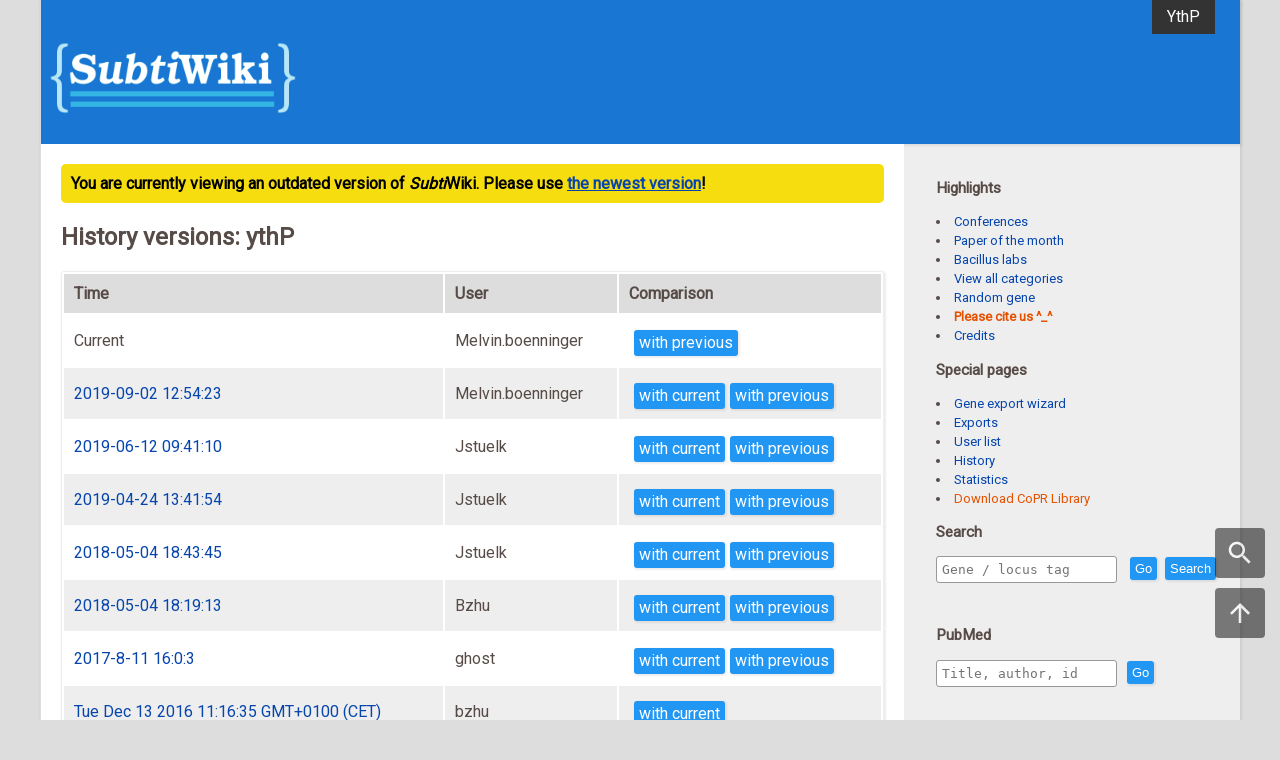

--- FILE ---
content_type: text/html; charset=UTF-8
request_url: https://subtiwiki.uni-goettingen.de/v3/history/versions/gene/47C1A154AF6F67CA507A9F4FEA9576E7131EFB6D
body_size: 10161
content:
<!doctype html>
<html lang="en">
<head>
	<title>History versions: ythP</title>
	<meta http-equiv="expires" content="0" />
	<base href="/v3/"></base>
	<meta http-equiv="content-type" content="application/xhtml+xml; charset=utf-8" />
	<meta name="viewport" content="width=device-width, minimum-scale=1.0, maximum-scale=1.0" />
	<!-- html5 + CSS 3 Template created by miss monorom  http://intensivstation.ch 2013 -->
	<link rel="stylesheet" href="css/template.css" type="text/css" />
	<link rel="stylesheet" href="css/common.css" type="text/css" />
	<link rel="stylesheet" href="css/code/default.css">
	<script type="text/javascript" src="js/jquery-1.11.0.min.js"></script>
	<script type="text/javascript" src="js/md5.js"></script>
	<link rel='stylesheet' type='text/css' href='css/history.css'>
	
</head>
<body>
	<div id="float_container">
		<a href='javascript:showSearch();'><img src='imgs/search.svg'/></a>
		
		<a href='javascript:window.scrollTo(0, 0);'><img src='imgs/top.svg'/></a>
	</div>
	<div id="container">
		<div id="top">
			<header><!-- different images for the sizes of the media -->
				<div class="menubutton"></div> <!-- menubutton -->
				<a href="index.php" class="maxi"><img src="imgs/Logo_transparent.png" alt="SubtiBank" height="120px" /></a> <!-- 413 x 56 -->
				<a href="index.php" class="mini" style="text-align: center"><img src="./imgs/Logo_transparent.png" alt="SubtiBank" height="100px" /></a> <!-- 154 x 53 -->
			</header>
			<nav id="mainnav">
				<ul><li><a href='gene/view/47C1A154AF6F67CA507A9F4FEA9576E7131EFB6D' target='_blank'>YthP</a></li></ul>
			</nav>
		</div> <!-- top -->
		<div id="floatTop">
			<span>History versions: ythP</span><nav><ul><li><a href='gene/view/47C1A154AF6F67CA507A9F4FEA9576E7131EFB6D' target='_blank'>YthP</a></li></ul></nav>
		</div>
		<section id="content">
			<div style="padding:10px;border-radius:5px;background:#F5DD10;color:black;font-weight: bold">
  You are currently viewing an outdated version of <i>Subti</i>Wiki.
  Please use <a style='text-decoration:underline' href='http://subtiwiki.uni-goettingen.de'>the newest version</a>!
</div>

			<h1>History versions: ythP</h1>
			<table class='m_table'><tr><th>Time</th><th>User</th><th>Comparison</th></tr><tr><td>Current</td><td>Melvin.boenninger</td><td><a class='button' href='history/compare/gene/47C1A154AF6F67CA507A9F4FEA9576E7131EFB6D/current/}o6dMAsII~_uuo.' style='margin-top: 5px'>with previous</a></td></tr><tr><td><a href='gene/view/47C1A154AF6F67CA507A9F4FEA9576E7131EFB6D/}o6dMAsII~_uuo.'>2019-09-02 12:54:23</a></td><td>Melvin.boenninger</td><td><a class='button' href='history/compare/gene/47C1A154AF6F67CA507A9F4FEA9576E7131EFB6D/}o6dMAsII~_uuo./current' style='margin-top: 5px'>with current</a><a class='button' href='history/compare/gene/47C1A154AF6F67CA507A9F4FEA9576E7131EFB6D/}o6dMAsII~_uuo./wX9N_0fFKc.zERUB' style='margin-top: 5px'>with previous</a></td></tr><tr><td><a href='gene/view/47C1A154AF6F67CA507A9F4FEA9576E7131EFB6D/wX9N_0fFKc.zERUB'>2019-06-12 09:41:10</a></td><td>Jstuelk</td><td><a class='button' href='history/compare/gene/47C1A154AF6F67CA507A9F4FEA9576E7131EFB6D/wX9N_0fFKc.zERUB/current' style='margin-top: 5px'>with current</a><a class='button' href='history/compare/gene/47C1A154AF6F67CA507A9F4FEA9576E7131EFB6D/wX9N_0fFKc.zERUB/OD(5G]dmS:IGdYgz' style='margin-top: 5px'>with previous</a></td></tr><tr><td><a href='gene/view/47C1A154AF6F67CA507A9F4FEA9576E7131EFB6D/OD(5G]dmS:IGdYgz'>2019-04-24 13:41:54</a></td><td>Jstuelk</td><td><a class='button' href='history/compare/gene/47C1A154AF6F67CA507A9F4FEA9576E7131EFB6D/OD(5G]dmS:IGdYgz/current' style='margin-top: 5px'>with current</a><a class='button' href='history/compare/gene/47C1A154AF6F67CA507A9F4FEA9576E7131EFB6D/OD(5G]dmS:IGdYgz/KlMchdX8$v5qL:01' style='margin-top: 5px'>with previous</a></td></tr><tr><td><a href='gene/view/47C1A154AF6F67CA507A9F4FEA9576E7131EFB6D/KlMchdX8$v5qL:01'>2018-05-04 18:43:45</a></td><td>Jstuelk</td><td><a class='button' href='history/compare/gene/47C1A154AF6F67CA507A9F4FEA9576E7131EFB6D/KlMchdX8$v5qL:01/current' style='margin-top: 5px'>with current</a><a class='button' href='history/compare/gene/47C1A154AF6F67CA507A9F4FEA9576E7131EFB6D/KlMchdX8$v5qL:01/u)4l8(ko4FPDB([' style='margin-top: 5px'>with previous</a></td></tr><tr><td><a href='gene/view/47C1A154AF6F67CA507A9F4FEA9576E7131EFB6D/u)4l8(ko4FPDB(['>2018-05-04 18:19:13</a></td><td>Bzhu</td><td><a class='button' href='history/compare/gene/47C1A154AF6F67CA507A9F4FEA9576E7131EFB6D/u)4l8(ko4FPDB([/current' style='margin-top: 5px'>with current</a><a class='button' href='history/compare/gene/47C1A154AF6F67CA507A9F4FEA9576E7131EFB6D/u)4l8(ko4FPDB([/k3ehLKO~Ohild3~9' style='margin-top: 5px'>with previous</a></td></tr><tr><td><a href='gene/view/47C1A154AF6F67CA507A9F4FEA9576E7131EFB6D/k3ehLKO~Ohild3~9'>2017-8-11 16:0:3</a></td><td>ghost</td><td><a class='button' href='history/compare/gene/47C1A154AF6F67CA507A9F4FEA9576E7131EFB6D/k3ehLKO~Ohild3~9/current' style='margin-top: 5px'>with current</a><a class='button' href='history/compare/gene/47C1A154AF6F67CA507A9F4FEA9576E7131EFB6D/k3ehLKO~Ohild3~9/EzTY5T3AD8O5mb5E' style='margin-top: 5px'>with previous</a></td></tr><tr><td><a href='gene/view/47C1A154AF6F67CA507A9F4FEA9576E7131EFB6D/EzTY5T3AD8O5mb5E'>Tue Dec 13 2016 11:16:35 GMT+0100 (CET)</a></td><td>bzhu</td><td><a class='button' href='history/compare/gene/47C1A154AF6F67CA507A9F4FEA9576E7131EFB6D/EzTY5T3AD8O5mb5E/current' style='margin-top: 5px'>with current</a></td></tr></table><script type='text/javascript'> const id = '47C1A154AF6F67CA507A9F4FEA9576E7131EFB6D';</script><br/><p style='text-align: center'><a href='http://subtiwiki.uni-goettingen.de/wiki/index.php?title=ythP&action=history'>Previous History</a></p>
		</section>   
		<aside>
			<div id="highlights">
				<h3>Highlights</h3>
				<ul style="padding-left: 0" id="highlights">
					<li><a href="../wiki/index.php/Conferences" target="_blank">Conferences</a></li>
					<li><a href="../wiki/index.php/Papers_of_the_month" target="_blank">Paper of the month</a></li>
					<li><a href="../wiki/index.php/Labs_working_on_Bacillus" target="_blank">Bacillus labs</a></li>
					<li><a href="category/">View all categories</a>
					<li><a href="gene/random">Random gene</a></li>
					<li><a href="https://academic.oup.com/nar/article/46/D1/D743/4372578" target="_blank" style="color: #E65100; font-weight: bold">Please cite us ^_^</a>
					<li><a href="../wiki/index.php/Credits" target="_blank">Credits</a></li>
					</ul>
				</div><!-- highlights -->
				<div id="special">
					<h3>Special pages</h3>
					<ul style="padding-left: 0" id="specialPages">
						<li><a href="gene/batch">Gene export wizard</a></li>
						<li><a href="exports" target="_blank">Exports</a></li>
						<li><a href="user">User list</a></li>
						<li><a href="history/list">History</a></li>
						<li><a href="statistics">Statistics</a></li>
						<li><a href = "http://www.subtiwiki.uni-goettingen.de/v4/downloads" style="color: #E65100">Download CoPR Library</a></li>
					</ul>
				</div>
				
				<div id="searchWrapper">
					<div id="search">
						<h3>Search</h3>
						<p><input id="searchBox" placeholder="Gene / locus tag" /> <button id="send_go">Go</button> <button id="send_search">Search</button></p>
						<br />
						<h3>PubMed</h3>
						<p><input id="searchBox2" type="text" maxlength="100" placeholder="Title, author, id"/><button id="pubmed_search">Go</button></p>
					</div>
				</div>

				
			</aside>
			<footer class="footer">   
				<div class="footer-segment">
					<h3>Contact</h3>
					<ul style="padding: 0; list-style: none">
						<li><a href="http://genmibio.uni-goettingen.de" target="_blank">General Microbiology Göttingen</a></li>
						<li><a href="http://subtiwiki.uni-goettingen.de/wiki/index.php/The_people_behind_SubtiWiki,_SubtiPathways_and_SubtInteract" target="_blank">Wikigirls and boys</a></li>
						<li><a href="mailto:bzhu@gwdg.de" target="_blank">Web admin: bzhu@gwdg.de</a></li>
						<li><a href="http://subtiwiki.uni-goettingen.de/wiki/index.php/J&ouml;rg_St&uuml;lke" target="_blank">Admin</a></li>
					</ul>
				</div><!-- footer-segment -->
				<div class="footer-segment">
					<h3>Special pages</h3>
					<ul style="padding: 0; list-style: none">
						<li><a href="user" target="_blank">User list</a></li>
						<li><a href="history/list" target="_blank">All history</a></li>
						<li><a href="statistics" target="_blank">Statistics</a></li>
					</ul>
				</div><!-- footer-segment -->
				<div class="footer-segment">
					<h3>Browsers</h3>
					<ul style="padding: 0; list-style: none">
						<li><a href="pathway">Pathway browser</a></li>
						<li><a href="expression">Expression browser</a></li>
						<li><a href="interaction">Interaction browser</a></li>
						<li><a href="regulation">Regulation browser</a></li>
						<li><a href="genome">Genome browser</a></li>
					</ul>
				</div>
			</footer>
		</div> <!-- container -->
		<script type="text/javascript" src="js/search.js"></script>
		<script type="text/javascript" src="js/Lucille.js"></script>
		<script type="text/javascript" src="js/login.js"></script>
		<script type="text/javascript" src="js/highlight.pack.js"></script>
		<script>hljs.initHighlightingOnLoad();</script>
		<script type='text/javascript' src='js/history.js'></script>
		<script type="text/javascript">
			var width = $("#floatTop").width() + 40;
			window.onscroll = function(){
			  if (window.pageYOffset > $("#content").position().top) {
				$("#floatTop").show();
				$("#floatTop").css("width", width + "px");
				$("#floatTop").css("position", "fixed");
			  } else {
				$("#floatTop").hide();
				$("#floatTop").css("position", "relative");
			  }
			}
			function showSearch(){
				var el = $("#search");
				var container = $.element("div");
				container.css("background", "white");
				container.css("padding", "10px");
				container.append(el);
				var l = new SomeLightBox({
					height: "fitToContent"
				});
				l.replace(container[0]);
				l.ondismiss(function(){
					$("#searchWrapper").append(el);
				});
				l.show();
			}
		</script>
	</body>
</html>


--- FILE ---
content_type: application/javascript
request_url: https://subtiwiki.uni-goettingen.de/v3/js/Lucille.js
body_size: 17175
content:
/*
	Some UI elements
	1. SomeLightBox 
		public properties :
			style : {
				frame: {--styles--},
				background: {--styles--},
				foreground: {--styles--}
			}
			dismissOnBkgClick = true
		public methods:
			resize();
			setFocus(domElement); // set the first focus when light box is loaded
			dismiss();
			show();
			loadContent(domElement) // load a dom element
			loadContentById(id); // load a dom element to display in the light box by id
			replaceContent(domElement) // replace the dome element to be displayed
			replaceContentById(id); // replace the dom element to be displayed
			alert(title, msg, itemConfirm, itemCancel) // show a short alert msg
*/

(function(){
	function extend (a, b, allowDel){
		for(var prop in b){
			if (b.hasOwnProperty(prop)) {
				if (b[prop] && b[prop].constructor == Object) {
					if (a[prop] === undefined) a[prop] = {};
					if (a[prop].constructor == Object) extend(a[prop],b [prop]);
				} else if(b[prop] && b[prop] instanceof Array) {
					a[prop] = [];
					for (var i = 0; i < b[prop].length; i++) {
						a[prop].push(b[prop][i]);
					}
				} else if(b[prop] == null && allowDel) {
					delete a[prop];
				} else if(b[prop] != null) {
					a[prop] = b[prop];
				}
			}
		}
		return a;
	}

	var style = {};
	style.frame = {
		position:"absolute",
		display:"block",
		left:"0px",
		top:"0px",
		height:"100%",
		width:"100%",
		zIndex:"299",
	};
	style.background = {
		position:'absolute',
		display:'block',
		width:'100%',
		height:'100%',
		background:'black',
		opacity:'0.8',
		filter:'alpha(opacity:80)',
		MozOpacity:'0.8',
		KhtmlOpacity:'0.8',
		left:'0px',
		top:'0px'
	}
	style.closeButton = {
		width : "20px",
		height : "20px",
		background : "#dedede",
		opacity : '0.4',
		filter : 'alpha(opacity:40)',
		MozOpacity : '0.4',
		KhtmlOpacity : '0.4',
		textAlign : "center",
		color : "#333",
		position : "absolute",
		cursor : "pointer"
	}

	var defaultOptions = {
		style: style,
		dismissOnBkgClick: true,
		closeButton: true,
		width: "400px",
		height: "400px",
		autoForm: false,
		animation: true
	}

	window.SomeLightBox = window.SomeLightBox || function(options){
		var o = extend({}, defaultOptions);
		o = extend(o, options);

		var frame = document.createElement("div");
		for(var i in o.style.frame) {
			if (o.style.frame.hasOwnProperty(i)) {
				frame.style[i] = o.style.frame[i]
			}
		}

		var background = document.createElement("div");
		for(var i in o.style.background) {
			if (o.style.background.hasOwnProperty(i)) {
				background.style[i] = o.style.background[i]
			}
		}

		var closeButton = document.createElement("div");

		with(closeButton) {
			innerHTML = "x";
			title = "close"
		}
		
		for(var i in style.closeButton) {
			closeButton.style[i] = style.closeButton[i];
		}

		var self = this;

		closeButton.onclick = function() {
			self.dismiss();
		}

		closeButton.onmouseover = function() {
			with(closeButton.style) {
				opacity = '0.8';
				filter = 'alpha(opacity:80)';
				MozOpacity = '0.8';
				KhtmlOpacity = '0.8';
			}
		}

		closeButton.onmouseout = function() {
			with(closeButton.style) {
				opacity = '0.4';
				filter = 'alpha(opacity:40)';
				MozOpacity = '0.4';
				KhtmlOpacity = '0.4';
			}
		}

		var view;

		var dismissListeners = [];

		this.ondismiss = function(func){
			dismissListeners.push(func);
		}



		frame.appendChild(background);

		if(o.closeButton && o.dismissOnBkgClick) frame.appendChild(closeButton)

		this.resize = function () {
			var h = frame.offsetHeight, w = frame.offsetWidth;
			if (o.width != "fitToContent") {
				view.style.width = o.width;
			}

			if (o.height != "fitToContent") {
				view.style.height = o.height;
			}

			var h1 = view.offsetHeight, w1 = view.offsetWidth;

			
			var top = ((h - h1) >> 1) * 0.7;
			var left = (w - w1) >> 1;

			view.style.position = "absolute";

			if (!o.animation) {
				view.style.left = left + "px";
				view.style.top = top + "px";
				view.style.opacity  = 1;
				if (o.closeButton) {
					closeButton.style.top = top + "px";
					closeButton.style.left = left + w1 + "px";
				}
				return;
			}

			var pos = top + 100;
			var op = 0;

			view.style.left = left + "px";
			view.style.top = pos + "px";
			
			view.style.opacity = op;

			if (o.closeButton) {
				closeButton.style.top = pos + "px";
				closeButton.style.left = left + w1 + "px";
			}

			var duration = 30; // 100 ms

			/* animation type, default enter from bottom with opacity change */
			var move = function(){
				if (pos <= top) {
					clearInterval(animation);
				} else {
					var v = 100 / duration;
					pos -= v;
					var vop = 1 / duration;
					op += vop;
					view.style.top = pos + "px";
					view.style.opacity = op;
					if (o.closeButton) {
						closeButton.style.top = pos + "px";
					}
				}
			}

			var animation = window.setInterval(move, 1);
		};

		var firstFocus;

		this.setFocus = function (focusElement){
			firstFocus = focusElement;
		};

		var dismissEvent;

		this.dismiss = function () {
			var allowDismiss = true;
			if (dismissListeners.length > 0) {
				dismissListeners.forEach(function(f){
					if(f.call(this, dismissEvent) === false){
						allowDismiss = false;
					}
				})
			}
			if (allowDismiss) {
				/* dissovle out animation */
				if (!o.animation) {
					document.body.removeChild(frame);
//					frame.remove();
					document.body.style["overflow"] = _overflow;
					return true;
				}
				var op = 1;
				var move = function(){
					if (op <= 1e-3) {
						clearInterval(animation);
						document.body.removeChild(frame);
						document.body.style["overflow"] = _overflow;
					} else {
						op -= op * 0.1;
						frame.style.opacity = op;
					}
				}
				var animation = setInterval(move, 5);
				return true;
			}
			return false;
		};

		var _overflow;

		this.show = function () {
			/* set dismiss hot key */
			document.body.onkeydown = function (event) {
				var keyCode = ("which" in event) ? event.which : event.keyCode;
				if(keyCode == 27 && o.dismissOnBkgClick) self.dismiss();
			};
			
			if (!firstFocus) {
				var inputs = view.getElementsByTagName("input");
				if (inputs.length) inputs[0].focus();
				else {
					var btns = view.getElementsByTagName("button");
					if (btns.length) btns[0].focus();
				}
			} else {
				firstFocus.focus();
			}

			/* freeze the body element */
			frame.style.top = window.scrollY + "px";

			if ("addEventListener" in frame) {
				frame.addEventListener("DOMMouseScroll", function(ev){
					ev.preventDefault();
				},false);
				frame.addEventListener("mousewheel", function(ev){
					ev.preventDefault();
				},false);		
			}

			if ("attachEvent" in frame) {
				frame.attachEvent("onmousewheel", function(ev){
					ev.preventDefault();
				});
			}

			if (!o.animation) {
				document.body.appendChild(frame);
				this.resize();
				return;
			}

			/* dissovle in animation */
			var op = 0;
			frame.style.opacity = op;
			view.style.opacity = 0;
			
			document.body.appendChild(frame);

			var animation = setInterval(move, 1);

			function move(callback){
				if (op >= 1) {
					clearInterval(animation);
					self.resize();
				} else {
					op += 0.05;
					frame.style.opacity = op;
				}
			}
		};

		this.loadById = function (id) {
			var origin = document.getElementById(id);
			this.load(origin);
		};

		this.replaceById = function (id) {
			view.remove();
			this.loadById(id);
		};

		this.load = function (content) {
			view = content;
			if (window.getComputedStyle(view, null).getPropertyValue("display") == "none") {
				view.style.display = "block";
			}
			frame.appendChild(view);

			if(o.autoForm) {
				var form = frame.getElementsByTagName("form");
				if (form.length == 1) {
					form = form[0];
					form.addEventListener("submit", function(ev) {
						ev.preventDefault();
						var data = {};
						for (var i = 0; i < form.elements.length; i++) {
							var el = form.elements[i]
							switch (el.type) {
								case "checkbox":
									data[i] = el.checked;
									break;
								case "submit":
									continue;
								default:
									data[i] = el.value;								
							}
						}
						dismissEvent = {
							formData: data,
							formElements: form.elements
						};
						if(self.dismiss() !== false) form.reset();
						dismissEvent = null;
					})
				} else console.info("autoForm can only handle one form");
			}
		};

		this.replace = function (content) {
			if (view) {
				view.remove();
			}
			this.load(content);
		};

		this.getRootView = function(){
			return view;
		}

		background.onclick = function () {
			if(o.dismissOnBkgClick) self.dismiss();
		};
	}
	
	SomeLightBox.alert = function (titleItem, msgItem, itemConfirm, itemCancel, themeColor, animation) {
		if (animation == undefined) {
			animation = true;
		}
		var l = new SomeLightBox({
			width: "400px",
			height: "fitToContent",
			closeButton: false,
			animation: !animation
		});
		themeColor = themeColor || '#1976d2'
		itemConfirm = itemConfirm || 1;
		var dialog = document.createElement("div");
		with(dialog.style) {
			background = "#fff";
			padding = "0 1em";
			borderRadius = "3px";
			width = "400px";
			textAlign = "left";
		}
		dialog.innerHTML ="" ;
		if (titleItem) {
			if (typeof titleItem === "string") {
				dialog.innerHTML += "<div style='color: " + themeColor + ";font-weight: bold; margin:1em 0; display: inline-block; padding: 0.1px; font-size: 1.15em'>" + titleItem + "</div><hr style='margin:0'/>";
			} else if (titleItem instanceof Object) {
				var color = titleItem.color || themeColor;
				var title = titleItem.title;
				dialog.innerHTML += "<div style='color: " + color + ";font-weight: bold; margin:1em 0; display: inline-block; padding: 0.1px; font-size: 1.15em'>" + title + "</div><hr style='margin:0'/>";
			}
		}
		if (msgItem) {
			if (typeof msgItem === "string") {
				dialog.innerHTML += "<div style='margin: 1em 0; padding: 0.1px; display: inline-block'>" + msgItem + "</div><br />";
			} else if (msgItem instanceof Object) {
				var color = msgItem.color || "#333";
				var msg = msgItem.message;
				dialog.innerHTML += "<div style='color:" + color + "margin: 1em 0; padding: 0.1px; display: inline-block'>" + msg + "</div><br />";
			}
			
		}
		if (itemConfirm || itemCancel) {
			var buttonHolder = document.createElement("div");
			with(buttonHolder.style) {
				padding = "0.1px";
				margin = "1em 0";
				display = "inline-block";
				float = "right";
			}
			dialog.appendChild(buttonHolder);
			if (itemConfirm) {
				var btConfirm = document.createElement("button");
				with(btConfirm.style){
					color = "white";
					background = themeColor;
					padding = "5px 10px";
					borderRadius = "3px";
					border = "none";
					marginLeft = "10px";
					clear = "both";
				}
				if (itemConfirm instanceof Function || !isNaN(itemConfirm)) {
					btConfirm.innerHTML = "OKAY";
				} else {
					if ("title" in itemConfirm) btConfirm.innerHTML = itemConfirm.title.toUpperCase();
					else btConfirm.innerHTML = "OKAY";
					if ("color" in itemConfirm) btConfirm.style.background = itemConfirm.color;
				}

				btConfirm.addEventListener("click",function(ev) {
					if(itemConfirm instanceof Function) itemConfirm(ev);
					else if (itemConfirm instanceof Object && ("onclick" in itemConfirm) && (itemConfirm.onclick instanceof Function)) itemConfirm.onclick();
					l.dismiss();
				});
				buttonHolder.appendChild(btConfirm);	
			}
			if (itemCancel) {
				var btCancel = document.createElement("button");
				buttonHolder.appendChild(btCancel);
				with(btCancel.style){
					color = "white";
					background = themeColor;
					padding = "5px 10px";
					borderRadius = "3px";
					border = "none";
					marginLeft = "10px";
				}
				if (itemCancel instanceof Function || !isNaN(itemCancel)) {
					btCancel.innerHTML = "CANCEL";
				} else {
					if("title" in itemCancel) btCancel.innerHTML = itemCancel.title.toUpperCase();
					else btCancel.innerHTML = "CANCEL";
					if ("color" in itemCancel) btCancel.style.background = itemCancel.color;
				}

				btCancel.addEventListener("click",function(ev) {
					if(itemCancel instanceof Function) itemCancel(ev);
					else if (itemCancel instanceof Object && ("onclick" in itemCancel) && (itemCancel.onclick instanceof Function)) itemCancel.onclick();
					l.dismiss();
				});
			}
			l.setFocus(btCancel);
		}
		l.load(dialog);
		l.show();
		return l;
	};

	SomeLightBox.error = function(msg, animation) {
		return SomeLightBox.alert({
			title: "Error",
			color: "red",
		}, msg, {
			color: "gray"
		}, null, null, null, !animation);
	}

	SomeLightBox.prompt = function(name, val, callback, themeColor) {
		var l = new SomeLightBox({
			width: "400px",
			height: "fitToContent",
			closeButton: false,
			dismissOnBkgClick: false
		});

		themeColor = themeColor || '#1976d2'

		var div = document.createElement("div");
		with(div.style) {
			background = "#ddd";
			padding = "15px";
			borderRadius = "3px";
		}

		l.load(div);
		
		div.innerHTML = "<p style='margin: 5px 0; color: " + themeColor + "; font-weight: bold;'>" + name + "</p>";
		var input = document.createElement("input");
		with(input){
			type = "text";
			value = val || "";			
		}
		with(input.style) {
			margin = "5px 0";
			width = "370px";
			display = "block";
			padding = "5px";
		}

		div.appendChild(input)
		var buttonHolder = document.createElement("p");
		buttonHolder.style = "padding: 0; margin: 0; text-align:right;";
		div.appendChild(buttonHolder);

		var btConfirm = document.createElement("button");
		buttonHolder.appendChild(btConfirm);
		with(btConfirm){
			style = "color: white; background:" + themeColor + "; padding: 5px 10px; border-radius:3px; border:none; font-size: 0.85em; margin: 5px";
			innerHTML = "Okay";
		}
		btConfirm.addEventListener("click", function(ev){
			callback(input.value);
			l.dismiss();
		})

		var btCancel = document.createElement("button");
		buttonHolder.appendChild(btCancel);	
		with(btCancel) {
			style = "color: white; background:" + themeColor + "; padding: 5px 10px; border-radius:3px; border:none; font-size: 0.85em; margin: 5px";
			innerHTML = "Cancel";
		}
		btCancel.addEventListener("click",function(ev) {
			l.dismiss();
		});
		l.setFocus(input);
		l.show();
	};
})()

var SomeInput = SomeInput || function () {
	var self = this;
	this.view = Node.inflate("<div style='display:inline-block;'></div>");
	this.value = [];
	this.selectionMode = "multiple";
	var input = Node.inflate("<input type='text' />");
	this.firstFocus = input;
	var CheckedItem = function (pos) {
		var position = pos;
		var checkedItemSelf = this;
		var name = self.value[pos];
		this.view = Node.inflate("<div style='padding:0; margin:5px; display:inline-block; background:#aaa'></div>");
		var label = Node.inflate("<div style='color:white;display:inline-block; padding:0 10px'>" + name + "</div>");
		label.onclick = function () {
			this.contentEditable = true;
		};
		label.onblur = function () {
			this.contentEditable = false;
			self.value[position] = this.innerText;
			self.onchange();
		};
		var btnDelete = Node.inflate("<button style='padding:2px 5px;background:white;color:#777; margin: 5px 10px; float:right'>x</button>");
		this.view.appendChildren([label, btnDelete]);
		btnDelete.onclick = function () {
			checkedItemSelf.view.remove();
			self.value.splice(position, 1);
		};
	};
	this.view.appendChild(input);
	input.onkeyup = function () {
		var keyCode = ("which" in event) ? event.which : event.keyCode;
		if (keyCode == 13) {
			if (this.value.trim().length > 0){
				autoAppend(this.value.trim());
			}
			this.value = "";
			self.onchange();
		}
	};
	input.onblur = function () {
		if(this.value.trim().length > 0){
			autoAppend(this.value.trim());
			this.value = "";
		}
		if(self.onblur) self.onblur();
	};
	input.onfocus = function () {
		if(self.onfocus) self.onfocus();
	}
	this.focus = function(){
		input.focus();
	};
	var autoAppend = function (value) {
		if (self.selectionMode == "single") {
			if (self.value.length == 1) {
				self.view.removeChild(self.view.childNodes[0]);
			}
			self.value[0] = value;
		} else {
			self.value.push(value);
		}
		var itemWidget = new CheckedItem(self.value.length - 1);
		self.view.insertBefore(itemWidget.view, input);
	};
	this.setInitValue = function (initValue){
		if(this.selectionMode == "single") {
			this.value = [];
			this.value[0] = initValue;
		} else {
			this.value = initValue;
		}
		this.view.removeAllChildren();
		this.view.appendChild(input);
		for(var i = 0; i < this.value.length; ++ i){
			var itemWidget = new CheckedItem(i);
			this.view.insertBefore(itemWidget.view, input);
		}
	}
};

var SomePopUpBox = SomePopUpBox || function () {
	var div = Node.inflate("<div style='position:absolute; background:red; z-index:100; padding:0 10px; color:white '></div>");
	this.showAt = function(msg, anchor){
		var top = anchor.offsetTop;
		var left = anchor.offsetLeft;
		var width = anchor.offsetWidth;
		left = left + width;
		var parent = anchor.parentNode;
		div.innerHTML = msg;
		div.style.left = left;
		div.style.top = top;
		parent.appendChild(div);

	}
	this.dismiss = function(){
		div.remove();
	}
};


--- FILE ---
content_type: application/javascript
request_url: https://subtiwiki.uni-goettingen.de/v3/js/history.js
body_size: 5243
content:
// =======================history compare=======================

/*
		profile rewrite an object, use keychains to represent the structure of the object
		{
			a: {
				b: 12,
				c: 13
			}
		}
		will be changed into 
		[
			{
				keypaths: ['a', 'b'],
				data: 12,
				type: 'a'  // here a means scalar type and b mean array
			}, {
				keypaths: ['a', 'c'],
				data: 13,
				type: 'a'
			}
		]
*/
var format = function(){
	var template = arguments[0];
	var args = [];
	for (var i = 1; i < arguments.length; i++) {
		args.push(arguments[i]);
	}

	var idx = -1;
	template = template.replace(/\?/g, function(){
		idx++;
		return args[idx] || "";
	});
	return template;
}

var profile = function(obj){
	var keypaths = [];
	var DFS = function(name, obj){
		for(var i in obj){
			if (obj.hasOwnProperty(i)) {
				if (keypaths.length == 0) {
					//init
					keypaths.push({path:[i]});
				} else if (keypaths[keypaths.length - 1].type) {
					// restart a key path
					var last = keypaths[keypaths.length - 1].path;
					var idx = last.indexOf(name);
					var path = last.slice(0,idx + 1);
					path.push(i);
					keypaths.push({path:path});
				} else {
					keypaths[keypaths.length - 1].path.push(i);
				}
				if (obj[i] instanceof Array) {
					keypaths[keypaths.length - 1].type = "b";
					keypaths[keypaths.length - 1].data = obj[i];
				} else if (obj[i] instanceof Object) {
					DFS(i, obj[i]);
				} else {
					keypaths[keypaths.length - 1].type = "a";
					keypaths[keypaths.length - 1].data = obj[i];
				}
			}
		}
	}
	DFS("root",obj);
	return keypaths;
}
/*
	equal checks if two keypaths are equal or not
	this check is case insensitive

*/
var equal = function(path1, path2) {
	if (path1.length != path2.length) return false;
	for (var i = 0; i < path1.length; i++) {
		if(path1[i].trim().toLowerCase() != path2[i].trim().toLowerCase()) return false;
	}
	return true;
};

/*
	checks if a keypath exists in other object (profiled)
*/

var has = function(path, tree){
	for (var i = 0; i < tree.length; i++) {
		if(equal(tree[i].path,path.path)) return tree[i];
	}
	return false;
}

/*
	stringcmp compares scalar types as well as arrays, the comparison is case insensitive and space insensitive
*/
var stringcmp = function(a,b){
	if (a == null) if (b == null) return true; else return false;
	else if (b == null) return false;
	if (a instanceof Array){
		a = a.join("\n");
	}
	if (b instanceof Array) {
		b = b.join("\n");
	}

	a = String(a).replace(/ /g,"");
	b = String(b).replace(/ /g,"");
	return a == b;
}

/* compare two versions using the help functions above */
if (window.v1 && window.v2){
	var v1disp = v1.lastUpdate || v1.version;
	var v2disp = v2.lastUpdate || v2.version;
	ignoreList.forEach(function(k){
		delete v1[k]
		delete v2[k]
	});
	var tree1 = profile(v1);
	var tree2 = profile(v2);
	/* difference as v1 compared to v2 */
	var diff_trans = [];
	for (var i = 0; i < tree1.length; i++) {
		var path2 = has(tree1[i],tree2);
		/* path2 is in tree1 but not in tree2 , deletion */
		if (!path2) {
			diff_trans.push({path1: tree1[i]});
		} else {
			if (!stringcmp(tree1[i].data, path2.data)) {
				diff_trans.push({path1: tree1[i], path2: path2});
			}
		}
	}

	var diff_cis = [];
	for (var i = 0; i < tree2.length; i++) {
		var path1 = has(tree2[i],tree1);
		if (!path1) {
			/* path1 is in tree2 but not in tree1*/
			diff_cis.push({path2: tree2[i]});
		}/* else {
			if (!stringcmp(tree2[i].data, path1.data)) {
				diff_cis.push({path1: path1, path2: tree2[i]});
			}
			// this block is not needed because the same data exists in diff_trans
		}*/
	}

	var diff = [];

	diff = diff.concat(diff_trans);
	diff = diff.concat(diff_cis);

	// display versions with its time
	var title = format("<p style='margin: 10px 0'><span class='version_time v1'>?</span><span class='version_time v2'>?</span>", v1disp, v2disp);
	var str = "";
	if (diff.length) {
		for (var i = 0; i < diff.length; i++) {
			str += "<div class='different'>";
			var keyPath = diff[i].path1 ? diff[i].path1.path : diff[i].path2.path;
			/* print keyPath */
			for (var j = 0; j < keyPath.length; j++) {
				var k = keyPath[j];
				str += format("<p class='m_key' style='margin-left:?px'>?</p>", 30*j + "", k);
			}
			if (diff[i].path1) {
				str += "<div class='v1'>"
				if (diff[i].path1.type == "a") {
					str += format("<p class='m_value' style='margin-left:?px'>?</p>", 30*j, diff[i].path1.data);
				} else if (diff[i].path1.type == "b") {
					diff[i].path1.data.forEach(function(d){
						str += format("<p class='m_value' style='margin-left:?px'>?</p>", 30*j, d);
					});
				}
				str += "</div>";
			}
			if (diff[i].path2) {
				str += "<div class='v2'>"
				if (diff[i].path2.type == "a") {
					str += format("<p class='m_value' style='margin-left:?px'>?</p>", 30*j, diff[i].path2.data);
				} else if (diff[i].path2.type == "b") {
					diff[i].path2.data.forEach(function(d){
						str += format("<p class='m_value' style='margin-left:?px'>?</p>", 30*j, d);
					});
				}
				str += "</div>";
			}
			str += "</div>";
		}
	} else str = "This two versions are identical";

	document.getElementById("content").innerHTML = title + str;
}

$("pubmed").each(function(i, el){
	$(el).html($(el).html().split(",").join(", "));
});